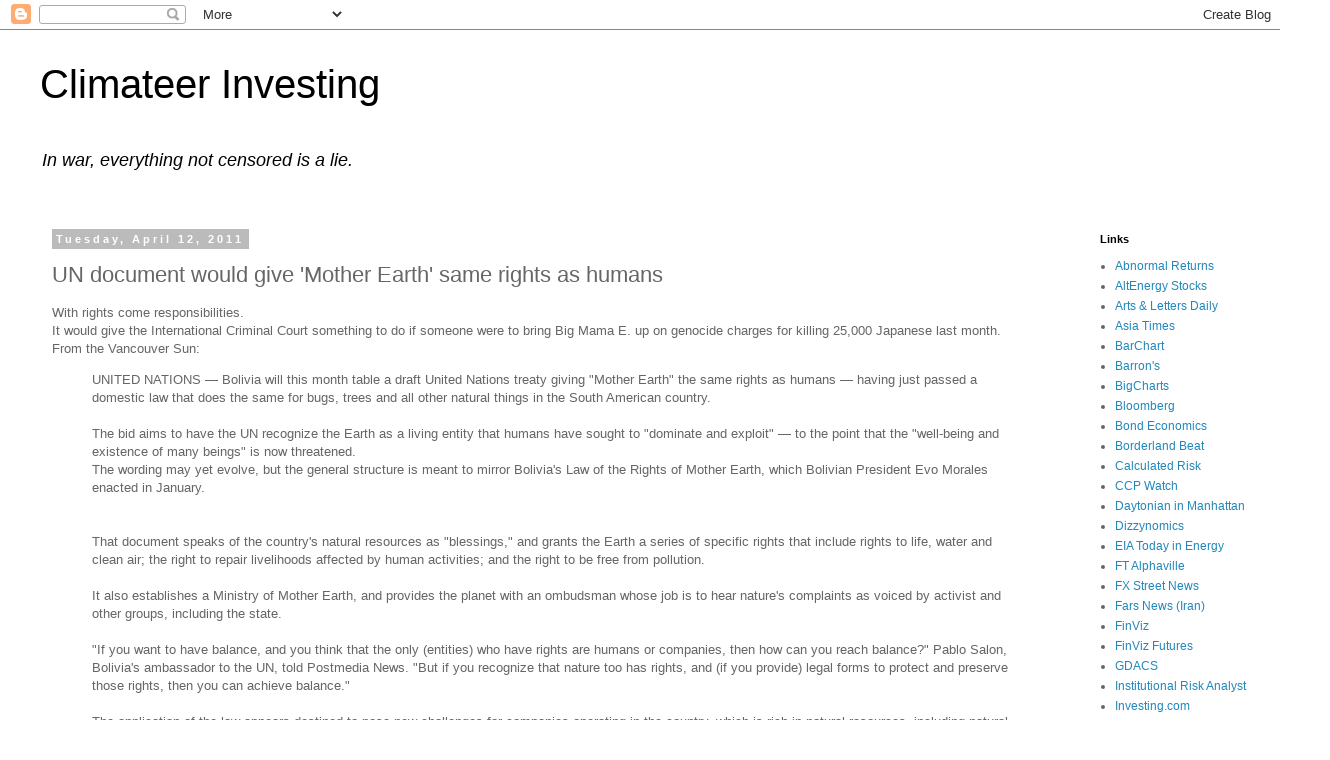

--- FILE ---
content_type: text/html; charset=utf-8
request_url: https://www.google.com/recaptcha/api2/aframe
body_size: 263
content:
<!DOCTYPE HTML><html><head><meta http-equiv="content-type" content="text/html; charset=UTF-8"></head><body><script nonce="clCw-HP_coarEPUZjA8ulA">/** Anti-fraud and anti-abuse applications only. See google.com/recaptcha */ try{var clients={'sodar':'https://pagead2.googlesyndication.com/pagead/sodar?'};window.addEventListener("message",function(a){try{if(a.source===window.parent){var b=JSON.parse(a.data);var c=clients[b['id']];if(c){var d=document.createElement('img');d.src=c+b['params']+'&rc='+(localStorage.getItem("rc::a")?sessionStorage.getItem("rc::b"):"");window.document.body.appendChild(d);sessionStorage.setItem("rc::e",parseInt(sessionStorage.getItem("rc::e")||0)+1);localStorage.setItem("rc::h",'1768727672747');}}}catch(b){}});window.parent.postMessage("_grecaptcha_ready", "*");}catch(b){}</script></body></html>